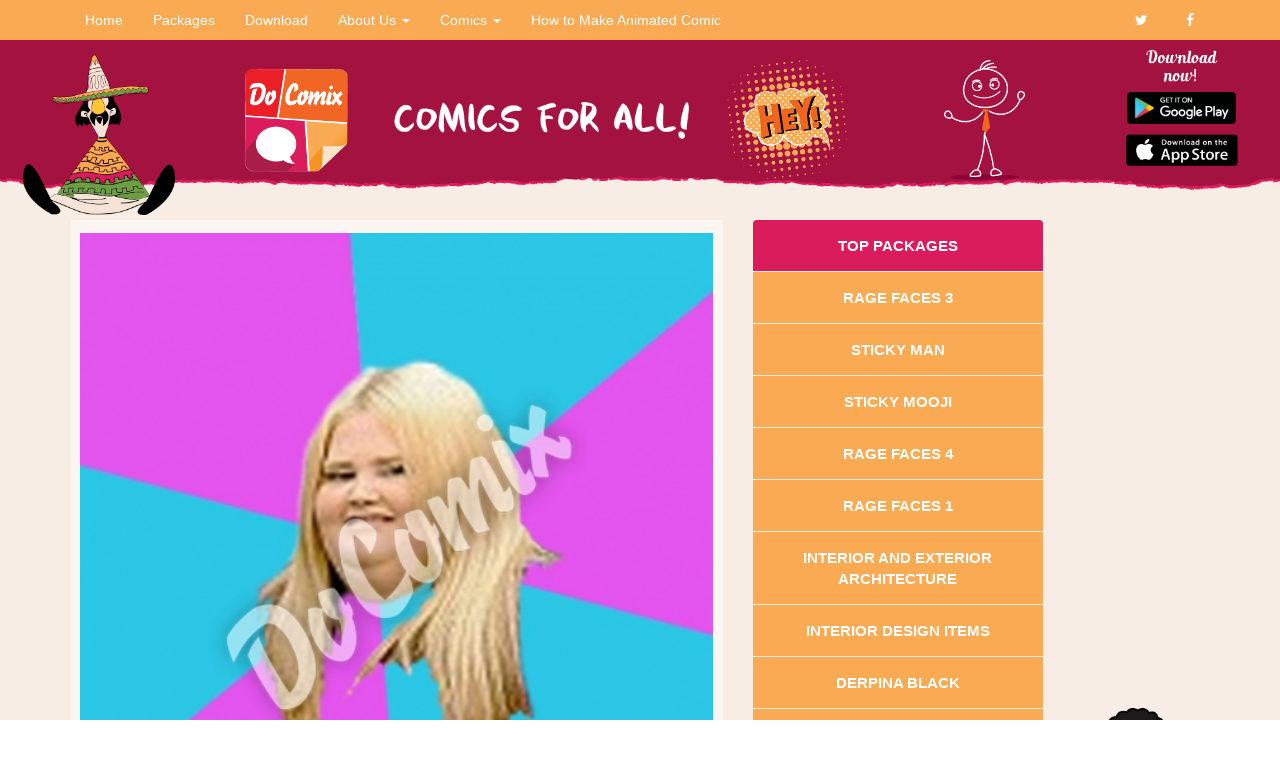

--- FILE ---
content_type: text/html; charset=UTF-8
request_url: http://www.docomix.com/sticker/fat-girl
body_size: 16561
content:
<!DOCTYPE html>
<html lang="en-US">
    <head>
        <meta charset="UTF-8">
        <meta http-equiv="X-UA-Compatible" content="IE=edge">
        <meta name="viewport" content="width=device-width, initial-scale=1">

        <link rel="apple-touch-icon" sizes="180x180" href="https://static.docomix.com/favicons/apple-touch-icon.png">
        <link rel="icon" type="image/png" href="https://static.docomix.com/favicons/favicon-32x32.png" sizes="32x32">
        <link rel="icon" type="image/png" href="https://static.docomix.com/favicons/favicon-16x16.png" sizes="16x16">
        <link rel="manifest" href="https://static.docomix.com/favicons/manifest.json">
        <link rel="mask-icon" href="https://static.docomix.com/favicons/safari-pinned-tab.svg" color="#5bbad5">
        <link rel="shortcut icon" href="https://static.docomix.com/favicons/favicon.ico">
        <meta name="msapplication-config" content="https://static.docomix.com/favicons/browserconfig.xml">
        <meta name="theme-color" content="#ffffff">

        <meta name="apple-itunes-app" content="app-id=1198506225">
        <meta name="google-play-app" content="app-id=com.codendot.docomics">

        <meta name="csrf-param" content="_csrf-frontend">
    <meta name="csrf-token" content="0SH3_EjtOITUJ6f_qK9gyDuSVzaYlEH8UknjfkplffqPQjIZpSnda9dl4XGecw-YUtX0tQ2rmDhM2O0pXrjitA==">
                        <title>Fat Girl </title>

<meta name="title" content="Fat Girl ">
<meta name="description" content="Fat Girl ">
<meta name="keywords" content="fat girl, memes, joke, funny">
<meta name="author" content="Docomix">

<!-- Twitter Card data -->
<meta name="twitter:card" value="Fat Girl ">
<meta name="twitter:site" content="http://www.docomix.com/sticker/fat-girl">
<meta name="twitter:title" content="Fat Girl ">
<meta name="twitter:description" content="Fat Girl ">
<meta name="twitter:creator" content="Docomix">
    <meta name="twitter:image" content="https://static.docomix.com/upload/images/packages/wm_500_532_1s4OxWiJT7DlgsSDb_fwJS-rU29my3M_bCK6JptCOL7pbK81R096t02SJTrKKYbv.jpg?_=2017-11-2010:56:51">


<!-- Open Graph data -->
<meta property="og:title" content="Fat Girl " />
<meta property="og:type" content="article" />
<meta property="og:url" content="http://www.docomix.com/sticker/fat-girl" />
    <meta property="og:image" content="http://static.docomix.com/upload/images/packages/wm_500_532_1s4OxWiJT7DlgsSDb_fwJS-rU29my3M_bCK6JptCOL7pbK81R096t02SJTrKKYbv.jpg?_=2017-11-2010:56:51"/>
    <!--<meta property="og:image:secure_url" content="https://static.docomix.com/upload/images/packages/wm_500_532_1s4OxWiJT7DlgsSDb_fwJS-rU29my3M_bCK6JptCOL7pbK81R096t02SJTrKKYbv.jpg?_=2017-11-2010:56:51" />-->
<meta property="og:description" content="Fat Girl " />        
        <script async src="//pagead2.googlesyndication.com/pagead/js/adsbygoogle.js"></script>
        <!--<script async src="//pagead2.googlesyndication.com/pagead/js/adsbygoogle.js"></script>-->
        <script>
            (adsbygoogle = window.adsbygoogle || []).push({
                google_ad_client: "ca-pub-8848391895227091",
                enable_page_level_ads: true
            });
        </script>
        <link href="/assets/60a03f35/css/bootstrap.css" rel="stylesheet">
<link href="/css/site.css" rel="stylesheet">
<link href="https://static.docomix.com/css/frontend.css?_=201712191432" rel="stylesheet">
<link href="https://static.docomix.com/plugins/freezframe/css/freezeframe_styles.min.css?_=201706051343" rel="stylesheet">
<link href="/assets/bbe79943/css/font-awesome.min.css" rel="stylesheet">    </head>
    <body>
        
        <div class="wrap">
            <nav id="w0" class="navbar-inverse navbar-fixed-top navbar" role="navigation"><div class="container"><div class="navbar-header"><button type="button" class="navbar-toggle" data-toggle="collapse" data-target="#w0-collapse"><span class="sr-only">Toggle navigation</span>
<span class="icon-bar"></span>
<span class="icon-bar"></span>
<span class="icon-bar"></span></button><a class="navbar-brand" href="/"><img class="pull-left" src="https://static.docomix.com/images/header/header-image-6.png" height="20" alt="Comics for all" title="Comics for all"></a></div><div id="w0-collapse" class="collapse navbar-collapse"><ul id="w1" class="navbar-nav nav"><li><a href="https://www.docomix.com/">Home</a></li>
<li><a href="https://www.docomix.com/packages">Packages</a></li>
<li><a href="https://www.docomix.com/comic-maker-app/download">Download</a></li>
<li class="dropdown"><a class="dropdown-toggle" href="#" data-toggle="dropdown">About Us <b class="caret"></b></a><ul id="w2" class="dropdown-menu"><li><a href="https://www.docomix.com/comic-maker-app/about-us" tabindex="-1">About Us</a></li>
<li><a href="https://www.docomix.com/comic-maker-app/application-for-comics" tabindex="-1">Application for Comics</a></li></ul></li>
<li class="dropdown"><a class="dropdown-toggle" href="#" data-toggle="dropdown">Comics <b class="caret"></b></a><ul id="w3" class="dropdown-menu"><li class="dropdown-submenu"><a href="#" tabindex="-1">Jokes</a><ul><li><a href="https://www.docomix.com/comic-maker-app/joke" tabindex="-1">Joke</a></li>
<li><a href="https://www.docomix.com/comic-maker-app/short-jokes" tabindex="-1">Short Jokes</a></li>
<li><a href="https://www.docomix.com/comic-maker-app/dad-jokes" tabindex="-1">Dad Jokes</a></li>
<li><a href="https://www.docomix.com/comic-maker-app/funny-pictures" tabindex="-1">Funny Pictures</a></li></ul></li>
<li class="dropdown-submenu"><a href="#" tabindex="-1">Memes</a><ul><li><a href="https://www.docomix.com/comic-maker-app/memes" tabindex="-1">Memes</a></li>
<li><a href="https://www.docomix.com/comic-maker-app/memes-history" tabindex="-1">Memes History</a></li>
<li><a href="https://www.docomix.com/comic-maker-app/memes-generator" tabindex="-1">Memes Generator</a></li></ul></li>
<li class="dropdown-submenu"><a href="#" tabindex="-1">GIF</a><ul><li><a href="https://www.docomix.com/comic-maker-app/gif" tabindex="-1">GIF</a></li>
<li><a href="https://www.docomix.com/comic-maker-app/animation-maker" tabindex="-1">Animation maker</a></li>
<li><a href="https://www.docomix.com/comic-maker-app/gif-creator" tabindex="-1">Gif Creator</a></li>
<li><a href="https://www.docomix.com/comic-maker-app/online-gif" tabindex="-1">Online Gif</a></li>
<li><a href="https://www.docomix.com/comic-maker-app/gif-app" tabindex="-1">Gif app</a></li></ul></li>
<li class="dropdown-submenu"><a href="#" tabindex="-1">Troll</a><ul><li><a href="https://www.docomix.com/comic-maker-app/trolling-means" tabindex="-1">Trolling means</a></li>
<li><a href="https://www.docomix.com/comic-maker-app/trolls-movie" tabindex="-1">Trolls Movie</a></li>
<li><a href="https://www.docomix.com/comic-maker-app/troll-characters" tabindex="-1">Troll Characters</a></li></ul></li></ul></li>
<li><a href="https://www.docomix.com/comic-maker-app/how-to-make-animated-comic">How to Make Animated Comic</a></li></ul><ul id="w4" class="navbar-nav navbar-right nav"><li><a href="https://twitter.com/docomix?lang=en" target="_blank"><i class="fa fa-twitter"></i> &nbsp; <span class='hidden-sm hidden-md hidden-lg'>Follow us on twitter</span></a></li>
<li><a href="https://www.facebook.com/DoComix/" target="_blank"><i class="fa fa-facebook"></i> &nbsp; &nbsp;<span class='hidden-sm hidden-md hidden-lg'>Follow us on facebook</span></a></li></ul></div></div></nav>
            <div class="container-fluid page-header">
                <div class="header-bg"></div>
                <div style="background-image: url(https://static.docomix.com/images/header/header-image-1.png);"
                     class="header-image header-mexican hidden-sm hidden-xs"></div>
                <div style="background-image: url(https://static.docomix.com/images/header/header-image-2.png);"
                     class="header-image header-logo"></div>
                <div style="background-image: url(https://static.docomix.com/images/header/header-image-6.png);"
                     class="header-image header-slogan"></div>
                <div style="background-image: url(https://static.docomix.com/images/header/header-image-4.png);"
                     class="header-image header-hey hidden-sm hidden-xs"></div>
                <div style="background-image: url(https://static.docomix.com/images/header/header-image-5.png);"
                     class="header-image header-mooji"></div>
                <div class="header-links  hidden-sm hidden-xs">
                    <div style="background-image: url(https://static.docomix.com/images/header/download-now.png);"></div>
                    <a href="https://play.google.com/store/apps/details?id=com.codendot.docomics"  style="background-image: url(https://static.docomix.com/images/header/Googleplay.png);"></a>
                    <a href="https://itunes.apple.com/us/app/docomix-comics-creator-and-memes-maker/id1198506225?mt=8&uo=4"  style="background-image: url(https://static.docomix.com/images/header/Appstore.png);"></a>
                </div>
            </div>

            <div class="container no-padding-top">
                <h1 class="hidden">Docomix - Image: Fat Girl </h1>
                                                <div class="site-index">
    <div class="row">
        <div class="col-md-7">
            <div class="box box-widget" data-toggle="tooltip" title="" data-original-title="landscape">
                <div class="box-body">
                    <a href="javascript://" title="Fat Girl ">
                        <img class="img-thumb hidden" src="" style="max-height: "/>
                        <div class="square-image-thumb"  style="background-image: url(https://static.docomix.com/upload/images/packages/wm_500_532_1s4OxWiJT7DlgsSDb_fwJS-rU29my3M_bCK6JptCOL7pbK81R096t02SJTrKKYbv.jpg?_=2017-11-2010:56:51);"></div>
                    </a>
                    <div class="clearfix"></div>                            
                    <div class="one-line"><strong>Fat Girl </strong> <span class='label label-default'>fat girl</span>, <span class='label label-default'>memes</span>, <span class='label label-default'>joke</span>, <span class='label label-default'>funny</span>                    </div>
                </div>
            </div>
        </div>

        <div class="col-md-4">
                        <div class="list-group categories-group affix-top"
                 style="max-width: 290px;width: 100%; top: 50px">
                <div href="#" class="list-group-item title">Top Packages</div>
                                    <a href="https://www.docomix.com/package/rage-faces-3" class="list-group-item">Rage Faces 3</a>
                                    <a href="https://www.docomix.com/package/sticky-man" class="list-group-item">Sticky Man</a>
                                    <a href="https://www.docomix.com/package/sticky-mooji" class="list-group-item">Sticky Mooji</a>
                                    <a href="https://www.docomix.com/package/rage-faces-4" class="list-group-item">Rage Faces 4</a>
                                    <a href="https://www.docomix.com/package/rage-faces-1" class="list-group-item">Rage Faces 1</a>
                                    <a href="https://www.docomix.com/package/interior-and-exterior-arch" class="list-group-item">Interior And Exterior Architecture</a>
                                    <a href="https://www.docomix.com/package/Interior+Design+Items" class="list-group-item">Interior Design Items</a>
                                    <a href="https://www.docomix.com/package/derpina-black" class="list-group-item">Derpina Black</a>
                                    <a href="https://www.docomix.com/package/derpina-brunette" class="list-group-item">Derpina Brunette</a>
                                    <a href="https://www.docomix.com/package/food-and-beverages" class="list-group-item">Food and Beverages</a>
                            </div>
        </div>
    </div>
</div>            </div>
        </div>

        <div class="bottom-footer">
            <div class="bottom-bg"></div>
            <div style="background-image: url(https://static.docomix.com/images/bottom/bottom-image-2.png);"
                 class="bottom-image bottom-mooji hidden-xs"></div>
            <div class="bottom-links">
                <div><a href="mailto:info@docomix.com">info@docomix.com</a></div>
                <div>
                    <a href="https://www.facebook.com/DoComix/" target="_blank" class="comic-post-legend-social"><i class="fa fa-facebook-square fa-lg"></i></a>
                    <a href="https://twitter.com/docomix?lang=en" target="_blank" class="comic-post-legend-social"><i class="fa fa-twitter-square fa-lg"></i></a>
                    <!--<a href="#" target="_blank" class="comic-post-legend-social"><i class="fa fa-google-plus-square fa-lg"></i></a>-->
                </div>
            </div>
            <div style="background-image: url(https://static.docomix.com/images/bottom/bottom-image-1.png);"
                 class="bottom-image bottom-char  hidden-xs"></div>
        </div>
        <footer class="footer">
            <div class="container">
                <p class="pull-left">
                    &copy; 2026 Docomix. All rights reserved.                                        <a href="https://www.docomix.com/comic-maker-app/privacy-policy">Privacy Policy</a> | <a href="https://www.docomix.com/comic-maker-app/terms-conditions">Terms & Conditions</a>                </p>

                <p class="pull-right hidden-xs">Powered by <a href="http://www.codendot.com">Codendot</a></p>
            </div>
        </footer>

        <script src="/assets/a3a5d3ca/jquery.js"></script>
<script src="/assets/eed953cf/yii.js"></script>
<script src="https://static.docomix.com/js/frontend.js"></script>
<script src="https://static.docomix.com/plugins/freezframe/js/freezeframe.pkgd.js?_=201706051343"></script>
<script src="/assets/60a03f35/js/bootstrap.js"></script>        <!--Start of Tawk.to Script-->
        <script type="text/javascript">
            var Tawk_API = Tawk_API || {}, Tawk_LoadStart = new Date();
            (function () {
                var s1 = document.createElement("script"), s0 = document.getElementsByTagName("script")[0];
                s1.async = true;
                s1.src = 'https://embed.tawk.to/59c0f05cc28eca75e4620eb7/default';
                s1.charset = 'UTF-8';
                s1.setAttribute('crossorigin', '*');
                s0.parentNode.insertBefore(s1, s0);
            })();
        </script>
        <!--End of Tawk.to Script-->
        <!--Start of Firebase Script-->
        <!-- The core Firebase JS SDK is always required and must be listed first -->
        <!-- The core Firebase JS SDK is always required and must be listed first -->
        <script src="https://www.gstatic.com/firebasejs/7.24.0/firebase-app.js"></script>
        
        <!-- TODO: Add SDKs for Firebase products that you want to use
             https://firebase.google.com/docs/web/setup#available-libraries -->
        
        <script>
          // Your web app's Firebase configuration
          var firebaseConfig = {
            apiKey: "AIzaSyBjcC5mqojkVhNFQUf9xz5mz4IJHw0xLno",
            authDomain: "docomix-fbba1.firebaseapp.com",
            databaseURL: "https://docomix-fbba1.firebaseio.com",
            projectId: "docomix-fbba1",
            storageBucket: "docomix-fbba1.appspot.com",
            messagingSenderId: "615770727197",
            appId: "1:615770727197:web:8b34ceecdea4db597177f4"
          };
          // Initialize Firebase
          firebase.initializeApp(firebaseConfig);
        </script>
        <!-- Hotjar Tracking Code for http://www.docomix.com/ -->
        <script>
            (function (h, o, t, j, a, r) {
                h.hj = h.hj || function () {
                    (h.hj.q = h.hj.q || []).push(arguments)
                };
                h._hjSettings = {hjid: 798716, hjsv: 6};
                a = o.getElementsByTagName('head')[0];
                r = o.createElement('script');
                r.async = 1;
                r.src = t + h._hjSettings.hjid + j + h._hjSettings.hjsv;
                a.appendChild(r);
            })(window, document, 'https://static.hotjar.com/c/hotjar-', '.js?sv=');
        </script>
        
    </body>
</html>


--- FILE ---
content_type: text/html; charset=utf-8
request_url: https://www.google.com/recaptcha/api2/aframe
body_size: 266
content:
<!DOCTYPE HTML><html><head><meta http-equiv="content-type" content="text/html; charset=UTF-8"></head><body><script nonce="pIPV5eLhTJHTUoB8ylEEwA">/** Anti-fraud and anti-abuse applications only. See google.com/recaptcha */ try{var clients={'sodar':'https://pagead2.googlesyndication.com/pagead/sodar?'};window.addEventListener("message",function(a){try{if(a.source===window.parent){var b=JSON.parse(a.data);var c=clients[b['id']];if(c){var d=document.createElement('img');d.src=c+b['params']+'&rc='+(localStorage.getItem("rc::a")?sessionStorage.getItem("rc::b"):"");window.document.body.appendChild(d);sessionStorage.setItem("rc::e",parseInt(sessionStorage.getItem("rc::e")||0)+1);localStorage.setItem("rc::h",'1769556667087');}}}catch(b){}});window.parent.postMessage("_grecaptcha_ready", "*");}catch(b){}</script></body></html>

--- FILE ---
content_type: text/css
request_url: https://static.docomix.com/css/frontend.css?_=201712191432
body_size: 11216
content:
/* 
    Created on : Sep 11, 2017, 1:55:28 PM
    Author     : Tarek K. Ajaj
*/
.color-primary {
  color: #a4123f; }

.wrap {
  background-color: #f8ede4;
  margin: 0 auto -210px;
  padding: 0 0 210px; }
  .wrap > .container.no-padding-top {
    padding-top: 0; }

.navbar-inverse {
  background-color: #faaa52;
  border: none;
  min-height: 40px;
  margin-bottom: 0px; }
  .navbar-inverse .navbar-brand {
    color: #ffffff;
    display: none; }
    @media (max-width: 767px) {
      .navbar-inverse .navbar-brand {
        display: block; } }
  .navbar-inverse .navbar-collapse {
    border-top: none; }
    @media (max-width: 767px) {
      .navbar-inverse .navbar-collapse {
        -moz-box-shadow: 0 4px 10px -5px black;
        -webkit-box-shadow: 0 4px 10px -5px black;
        box-shadow: 0 4px 10px -5px black; } }
  .navbar-inverse .navbar-toggle {
    border-color: transparent; }
  .navbar-inverse .navbar-toggle:hover, .navbar-inverse .navbar-toggle:focus {
    background-color: #f16624; }
  .navbar-inverse .navbar-nav > li > a {
    color: #ffffff;
    padding-top: 10px;
    padding-bottom: 10px; }
  .navbar-inverse .navbar-nav > li.active > a {
    background-color: #a4123f; }
    .navbar-inverse .navbar-nav > li.active > a:hover {
      background-color: #da1c5d; }

.page-header {
  /*padding-top: 40px;*/
  height: 200px;
  padding: 0;
  border: none;
  position: relative;
  margin-top: 0;
  padding-top: 40px;
  display: -webkit-flex;
  display: flex;
  -webkit-flex-direction: row;
  flex-direction: row;
  -webkit-align-items: center;
  align-items: center; }
  .page-header .header-bg {
    position: absolute;
    top: 0;
    right: 0;
    left: 0;
    bottom: 0;
    background-image: url(../images/header/header-bg.png);
    background-position: top;
    background-size: auto 100%;
    background-repeat: repeat-x;
    z-index: 1;
    margin-bottom: 10px; }
  .page-header .header-links {
    z-index: 2;
    -webkit-flex-grow: 2;
    flex-grow: 2;
    height: 100%;
    display: -webkit-flex;
    display: flex;
    -webkit-flex-direction: column;
    flex-direction: column;
    -webkit-align-items: center;
    align-items: center; }
    .page-header .header-links > * {
      height: 20%;
      width: 100%;
      background-position: center;
      background-size: contain;
      background-repeat: no-repeat;
      margin-top: 10px; }
  .page-header .header-image {
    z-index: 2;
    -webkit-flex-grow: 2;
    flex-grow: 2;
    height: 100%;
    background-position: center;
    background-size: contain;
    background-repeat: no-repeat; }
    .page-header .header-image.header-mexican {
      margin-top: 15px;
      -webkit-align-self: flex-start;
      align-self: flex-start; }
    .page-header .header-image.header-logo {
      background-size: auto 65%; }
    .page-header .header-image.header-hey {
      height: 75%; }
    .page-header .header-image.header-mooji {
      background-size: auto 75%; }
    .page-header .header-image.header-slogan {
      -webkit-flex-grow: 3;
      flex-grow: 3;
      background-size: contain; }
      @media (max-width: 420px) {
        .page-header .header-image.header-slogan {
          display: none; } }

.bubble-link .path {
  fill: #f16624; }
.bubble-link .text {
  fill: #ffffff;
  font-size: 65px;
  text-align: center; }
.bubble-link:hover .path, .bubble-link:focus .path {
  fill: #faaa52; }
.bubble-link.active .path {
  fill: #da1c5d; }

.comic-post .comic-post-image-wrapper {
  border-radius: 10px;
  overflow: hidden;
  border: 2px solid #faaa52;
  position: relative;
  min-height: 200px;
  background-color: #aaaaaa; }
  .comic-post .comic-post-image-wrapper .ff-container {
    width: 100%;
    height: auto; }
  .comic-post .comic-post-image-wrapper canvas {
    width: 100%;
    height: auto; }
  .comic-post .comic-post-image-wrapper img {
    width: 100%;
    height: auto; }
  .comic-post .comic-post-image-wrapper .play-gif {
    position: absolute;
    top: 50%;
    left: 50%;
    height: 100px;
    width: 100px;
    background-color: rgba(0, 0, 0, 0.7);
    margin-top: -50px;
    margin-left: -50px;
    color: white;
    text-align: center;
    border-radius: 50%;
    font-size: 28px;
    font-weight: bold;
    line-height: 100px;
    text-decoration: none;
    z-index: 999; }
.comic-post .comic-post-legend {
  padding: 15px 0px 0px; }
  .comic-post .comic-post-legend .badge {
    background-color: #ffffff;
    color: #000000;
    padding: 5px 10px;
    margin-right: 15px; }
    .comic-post .comic-post-legend .badge:last-child {
      margin: 0; }
  .comic-post .comic-post-legend .comic-post-legend-social {
    color: #da1c5d;
    margin-left: 15px; }
    .comic-post .comic-post-legend .comic-post-legend-social:first-child {
      margin: 0; }
.comic-post hr {
  border-top-color: #faaa52;
  margin-bottom: 30px; }

.list-group.categories-group .list-group-item {
  text-align: center;
  background-color: #faaa52;
  color: #ffffff;
  text-transform: uppercase;
  font-size: 15px;
  padding: 15px 15px;
  font-weight: bold;
  border-right: 0px;
  border-left: 0px;
  border-top: 0px;
  border-bottom: 1px solid #f8ede4;
  margin: 0; }
  .list-group.categories-group .list-group-item:hover, .list-group.categories-group .list-group-item:focus {
    background-color: #f16624;
    color: #ffffff; }
  .list-group.categories-group .list-group-item:last-child {
    border-bottom: 0px; }
  .list-group.categories-group .list-group-item.title {
    background-color: #da1c5d; }
  .list-group.categories-group .list-group-item.active {
    color: #da1c5d; }
  .list-group.categories-group .list-group-item:hover, .list-group.categories-group .list-group-item:focus {
    background-color: #f16624;
    color: #ffffff; }

.bottom-footer {
  height: 150px;
  padding: 0;
  border: none;
  position: relative;
  margin-top: 0;
  display: -webkit-flex;
  display: flex;
  -webkit-flex-direction: row;
  flex-direction: row;
  -webkit-align-items: center;
  align-items: center;
  background-color: #f8ede4; }
  .bottom-footer .bottom-bg {
    position: absolute;
    top: 0;
    right: 0;
    left: 0;
    bottom: 0;
    background-image: url(../images/bottom/bottom-bg.png);
    background-position: top;
    background-size: auto 100%;
    background-repeat: repeat-x;
    z-index: 1;
    margin-top: 10px; }
  .bottom-footer .bottom-image {
    z-index: 2;
    -webkit-flex-grow: 2;
    flex-grow: 2;
    height: 250px;
    margin-top: -100px;
    background-position: center;
    background-size: contain;
    background-repeat: no-repeat;
    pointer-events: none; }
    .bottom-footer .bottom-image.bottom-char {
      height: 350px;
      margin-top: -250px; }
  .bottom-footer .bottom-links {
    z-index: 2;
    -webkit-flex-grow: 5;
    flex-grow: 5;
    height: 100%;
    display: -webkit-flex;
    display: flex;
    -webkit-flex-direction: column;
    flex-direction: column;
    -webkit-align-items: center;
    align-items: center;
    -webkit-justify-content: center;
    justify-content: center; }
    .bottom-footer .bottom-links > * {
      text-align: center;
      height: 20%;
      width: 100%;
      background-position: center;
      background-size: contain;
      background-repeat: no-repeat;
      margin-top: 10px; }
      .bottom-footer .bottom-links > * a {
        color: #a4123f;
        margin: 0 5px; }
      .bottom-footer .bottom-links > * .fa {
        color: #a4123f;
        font-size: 28px; }

.footer {
  background-color: #a4123f;
  border: none;
  color: #ffffff; }
  .footer a {
    color: #faaa52; }

.box {
  position: relative;
  border-radius: 3px;
  background: rgba(255, 255, 255, 0.5);
  border-top: 3px solid #d2d6de;
  margin-bottom: 20px;
  width: 100%;
  box-shadow: 0 1px 1px rgba(0, 0, 0, 0.1); }
  .box:hover {
    background: rgba(255, 255, 255, 0.95); }
    .box:hover .image-thumb {
      -moz-transform: scale(1.15);
      -ms-transform: scale(1.15);
      -webkit-transform: scale(1.15);
      transform: scale(1.15); }

.box-widget {
  border: none;
  position: relative; }

.box-body {
  border-top-left-radius: 0;
  border-top-right-radius: 0;
  border-bottom-right-radius: 3px;
  border-bottom-left-radius: 3px;
  padding: 10px; }

.image-thumb {
  width: 100px;
  height: 100px;
  background-size: cover;
  background-position: center;
  float: left;
  -moz-transition: -moz-transform 0.5s ease;
  -o-transition: -o-transform 0.5s ease;
  -webkit-transition: -webkit-transform 0.5s ease;
  transition: transform 0.5s ease;
  -moz-transform: scale(1);
  -ms-transform: scale(1);
  -webkit-transform: scale(1);
  transform: scale(1); }

.img-thumb {
  width: 100%;
  height: 100%;
  background-size: contain;
  background-repeat: no-repeat;
  background-position: center; }

.square-image-thumb {
  width: 100%;
  padding-bottom: 100%;
  background-size: contain;
  background-position: center;
  background-repeat: no-repeat;
  float: left; }

.dropdown-menu {
  padding: 0;
  background-color: #faaa52; }
  .dropdown-menu > li > a {
    padding: 10px 20px;
    color: white; }

.dropdown-menu > .active > a, .dropdown-menu > .active > a:hover, .dropdown-menu > .active > a:focus {
  background-color: #a4123f; }

@media (max-width: 767px) {
  .navbar-inverse .navbar-nav .open .dropdown-menu > li > a {
    color: white;
    padding-top: 10px;
    padding-bottom: 10px; } }
.navbar-inverse .navbar-nav > .open > a, .navbar-inverse .navbar-nav > .open > a:hover, .navbar-inverse .navbar-nav > .open > a:focus {
  color: #fff;
  background-color: transparent; }

@media (max-width: 767px) {
  .navbar-inverse .navbar-nav .open .dropdown-menu > .active > a, .navbar-inverse .navbar-nav .open .dropdown-menu > .active > a:hover, .navbar-inverse .navbar-nav .open .dropdown-menu > .active > a:focus {
    color: #fff;
    background-color: #a4123f; } }
.dropdown-submenu {
  position: relative; }

.dropdown-submenu > ul {
  top: 0;
  left: 100%;
  margin-top: -1px; }

@media (min-width: 768px) {
  .dropdown-menu .sub-menu {
    left: 100%;
    position: absolute;
    top: 0;
    visibility: hidden;
    margin-top: -1px; }

  .dropdown-menu li:hover .sub-menu {
    visibility: visible; }

  .dropdown:hover .dropdown-menu {
    display: block; }

  .nav-tabs .dropdown-menu,
  .nav-pills .dropdown-menu,
  .navbar .dropdown-menu {
    margin-top: 0; }

  .navbar .sub-menu:before {
    border-bottom: 7px solid transparent;
    border-left: none;
    border-right: 7px solid rgba(0, 0, 0, 0.2);
    border-top: 7px solid transparent;
    left: -7px;
    top: 10px; }

  .navbar .sub-menu:after {
    border-top: 6px solid transparent;
    border-left: none;
    border-right: 6px solid #fff;
    border-bottom: 6px solid transparent;
    left: 10px;
    top: 11px;
    left: -6px; } }

/*# sourceMappingURL=frontend.css.map */


--- FILE ---
content_type: text/javascript
request_url: https://static.docomix.com/js/frontend.js
body_size: 448
content:
$(document).ready(function () {
    $('.dropdown-submenu > a').on("click", function (e) {
        $('.dropdown-submenu > a').next('ul').addClass("dropdown-menu");
        $(this).next('ul').toggle();
        e.stopPropagation();
        e.preventDefault();
    });
});
$('.dropdown-submenu > a').next('ul').addClass("dropdown-menu sub-menu");
$('.dropdown-submenu > a').append('<b class="caret pull-right" style="margin-top: 10px;"></b>');